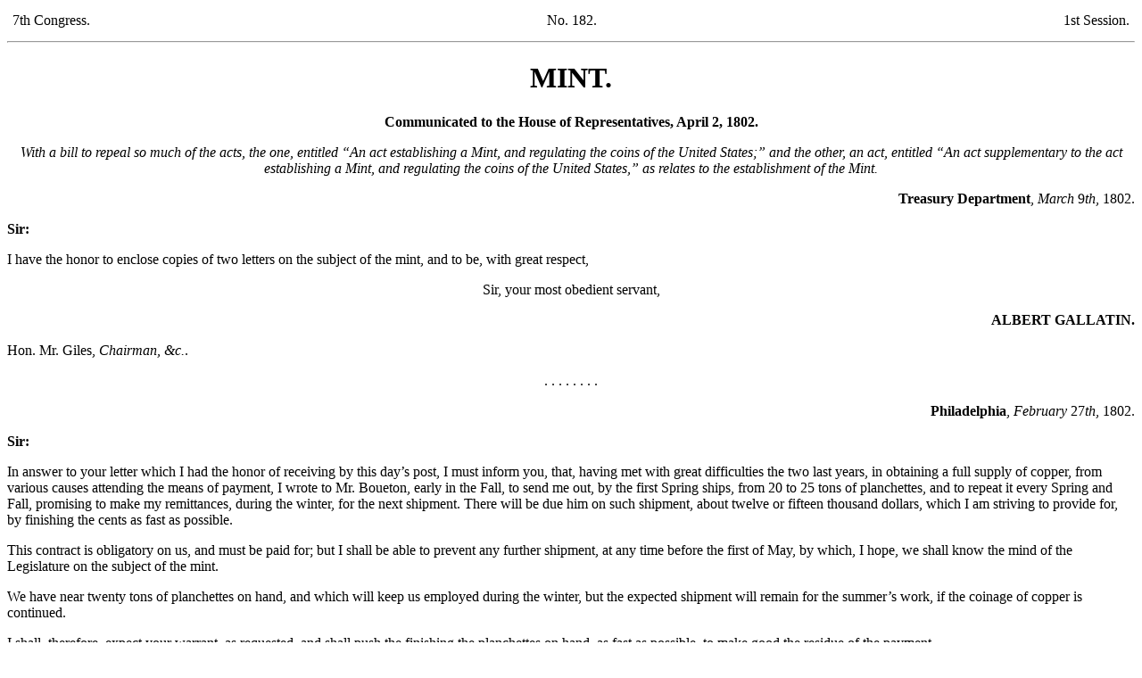

--- FILE ---
content_type: text/html; charset=UTF-8
request_url: http://chicagocoinclub.org/lib/us/asp/cl03.finance/v1/n182.html
body_size: 12703
content:
<html>
<head>
<title>American State Papers - Class 3, Finance - Volume 1 - No. 182</title>
</head>
<body BGCOLOR="#ffffff" LINK="#0000ff" VLINK="#ff0000" TEXT="#000000">
<table WIDTH="100%">
 <tr><td WIDTH="35%" ALIGN="left">
      <table>
       <tr><td ALIGN="center">7th Congress.</td></tr>
      </table>
     </td>
     <td WIDTH="30%" ALIGN="center">
      <table>
        <tr><td ALIGN="center">No. 182.</td></tr>
      </table>
     </td>
     <td WIDTH="35%" ALIGN="right">
      <table>
        <tr><td ALIGN="center">1st Session.</td></tr>
      </table>
     </td></tr>
 </td></tr>
</table>
<hr>
<h1 ALIGN="center">MINT.</h1>
<p ALIGN="center">
<b>Communicated to the House of Representatives, April 2, 1802.</b>
</p>
<p ALIGN="center">
<i>
With a bill to repeal so much of the acts, the one, entitled &#8220;An act establishing a Mint, and regulating the coins of 
the United States;&#8221; and the other, an act, entitled &#8220;An act supplementary to the act establishing a Mint, and 
regulating the coins of the United States,&#8221; as relates to the establishment of the Mint.
</i>
</p>
<p ALIGN="right">
<b>Treasury Department</b>, <i>March</i> 9<i>th</i>, 1802.
</p>
<p>
<b>Sir:</b>
</p>
<p>
I have the honor to enclose copies of two letters on the subject of the mint, and to be, with great respect,
</p>
<p ALIGN="center">
Sir, your most obedient servant,
</p>
<p ALIGN="right">
<b>ALBERT GALLATIN.</b>
</p>
<p>
Hon. Mr. Giles, <i>Chairman, &amp;c.</i>.
</p>
<p ALIGN="center">
. . . . . . . .
</p>
<p ALIGN="right">
<b>Philadelphia</b>, <i>February</i> 27<i>th</i>, 1802.
</p>
<p>
<b>Sir:</b>
</p>
<p>
In answer to your letter which I had the honor of receiving by this day&#8217;s post, I must inform you, that, having
met with great difficulties the two last years, in obtaining a full supply of copper, from various causes attending the
means of payment, I wrote to Mr. Boueton, early in the Fall, to send me out, by the first Spring ships, from 20 to 25 
tons of planchettes, and to repeat it every Spring and Fall, promising to make my remittances, during the winter, for
the next shipment. There will be due him on such shipment, about twelve or fifteen thousand dollars, which I am
striving to provide for, by finishing the cents as fast as possible.
</p>
<p>
This contract is obligatory on us, and must be paid for; but I shall be able to prevent any further shipment, at
any time before the first of May, by which, I hope, we shall know the mind of the Legislature on the subject of the
mint.
</p>
<p>
We have near twenty tons of planchettes on hand, and which will keep us employed during the winter, but the
expected shipment will remain for the summer&#8217;s work, if the coinage of copper is continued.
</p>
<p>
I shall, therefore, expect your warrant, as requested, and shall push the finishing the planchettes on hand, as fast as
possible, to make good the residue of the payment.
</p>
<p>
As to importing the cents complete from Europe, it can certainly be done for a trifling sum above the price of the
planchettes, say about &pound;20 sterling per ton, did the policy of Government admit of it. Of this, I would not
venture to determine, the Legislature, alone, being competent to that purpose. I once stated it to a committee of both
Houses, but they determined that it would be a dangerous measure, and would not hearken to it.
</p>
<p>
An importation of cents, complete, would not diminish the security of having good copper, but it would hazard
the running of a flood of cents, lighter than allowed by law, into the United States, and the difficulty of preventing
the evil would be very great. It would be a greater security to Government to have the coinage of copper executed
here by contract, which might be done without expense to the Union, provided Government would take the cents.
</p>
<p ALIGN="center">
I have the honor to be, with great respect, sir, your obedient humble servant,
</p>
<p ALIGN="right">
<b>ELIAS BOUDINOT.</b>
</p>
<p>
<i>The Hon. the Secretary of the Treasury,Washington.</i>
</p>
<p ALIGN="center">
. . . . . . . .
</p>
<p ALIGN="right">
<b>Mint, Philadelphia</b>, <i>March</i> 4<i>th</i>, 1802.
</p>
<p>
<b>Sir:</b>
</p>
<p>
The probability of the abolition of the mint establishment, induces me, thus early, to state to you, that, if the
Legislature should not be disposed altogether to abandon the copper coinage, or might be willing, after repealing the
laws establishing the mint, to allow of a copper coinage, provided it may be done without any expense to the public,
I would solicit your interests and influence to promote a proposition of that kind, which I do not presume on, only
so far as you may deem it to consist with the public good; in connexion with which, I flatter myself you will not
be wanting, independent of any other claim I may have, or pretension to public patronage.
</p>
<p>
However I need not omit informing you, that, on the first establishment of the mint, I relinquished a profession,
at least equally productive and beneficial as that of the engraver&#8217;s place in the mint, which I have filled, and I
believe without reproach, ever since; by the loss of which, I shall be left without resource, being so long out of the
practice of my former profession, that I feel an incapacity to prosecute it with anymore effect. I, therefore, submit
the following proposition to your consideration, to the consideration of Congress, or to the Department where it may
properly belong:
</p>
<p>
That I may be vested with the exclusive privilege, according to law, of coining cents of the United States, as
well from abroad as within the realm, under such restrictions and provisions, either with respect to time or quantity,
as Congress, in their wisdom, may deem proper; that the cents shall be of the present weight and quality, and
that that they shall be coined free of all expense to Government, excepting that of receiving them when coined, and
paying the nominal amount.
</p>
<p>
Should the above propositions meet with your approbation or otherwise, I should still be happy to know your
determination to forward them or not; if the former, I would beg to know the most proper mode of introducing it to
Congress, whether by petition, and how conceived, or otherwise.
</p>
<p ALIGN="center">
I am, sir, with the highest respect, your most obedient servant.
</p>
<p ALIGN="right">
<b>ROBERT SCOT.</b>
</p>
<p>
<b>Albert Gallatin</b>, Esq. <i>Secretary of the Treasury, City of Washington,</i>
</p>
<p ALIGN="center">
. . . . . . . .
</p>
<p ALIGN="right">
<b>Treasury Department</b>, <i>March</i> 26<i>th</i>, 1802.
</p>
<p>
<b>Sir:</b>
</p>
<p>
I have the honor to enclose a letter received from the Director of the Mint, and to be, with perfect respect, sir,
your most obedient servant,
</p>
<p ALIGN="right">
<b>ALBERT GALLATIN.</b>
</p>
<p>
Hon. Mr. Giles, <i>Chairman of the Committee on the subject of the Mint.</i>.
</p>
<p ALIGN="center">
. . . . . . . .
</p>
<p ALIGN="right">
<b>Mint of the United States</b>, Philadelphia, <i>March</i> 22, 1802.
</p>
<p>
<b>Sir:</b>
</p>
<p>
I am honored with your letter of the 10th instant, and hasten to give you the best answer that I can, with
regard to the real and personal estate of the mint establishment, &amp;c. This consists of&mdash;
</p>
<p>
Two lots on Seventh street, between Market and Arch streets, 20 feet each on Seventh street, and extending
back about 100 feet, with a dwelling house on the north lot, and a shell of a house on the south lot, which last lot
widens on the rear to about 60 feet, on which the stable stands. These lots pay a ground rent of $27&nbsp;50 per annum.
</p>
<p>
A lot on Sugar alley, at the rear of the above, 20 feet front on the alley, and about 100 feet deep.
</p>
<p>
A frame building, improved for a large furnance, in the commons at the north end of Sixth street, of little value,
the ground being merely loaned to us.
</p>
<p>
As to personal estate, this consists wholly of the copper planchettes on hand amounting to about 22 tons.
</p>
<p>
Three horses, good for little but for the use of the mint. The machinery of the mint, of no value but for the use 
of the mint.
</p>
<p>
Five striking presses with machinery.
</p>
<p>
Three cutting presses.
</p>
<p>
One milling machine.
</p>
<p>
Five pair of rollers, great and small.
</p>
<p>
One drawing machine.
</p>
<p>
Three pair of smith&#8217;s bellows.
</p>
<p>
A set of blacksmith&#8217;s tools.
</p>
<p>
A large number of hubs and dies, on hand, of different denominations.
</p>
<p>
Carpenter&#8217;s tools.
</p>
<p>
Seven stoves.
</p>
<p>
One turning lathe.
</p>
<p>
Six scale beams, scales, and weights.
</p>
<p>
Two sets assay scales, and sundry adjusting scales.
</p>
<p>
Furniture in the clerk&#8217;s rooms.
</p>
<p>
Various implements used in the several departments.
</p>
<p>
About 2,000 bushels of charcoals.
</p>
<p>
Engraver&#8217;s tools, pots, bottles, &amp;c.; an old horse, cart, and gears.
</p>
<p>
About 2,000 fire brick; a considerable quantity of old iron.
</p>
<p>
It is impossible to ascertain the value of these articles, as most of them are of but little consequence, except for
the use of the mint, or to persons who may intend to put them to the like uses; and if sold at public sale, probably
will not bring half their real value. The machinery of the mint may last a year longer, with small repair, but, after
that, will cost about three hundred dollars, to put it in good repair. The horses may, also, last another year, but must
then, at farthest, be replaced by others.
</p>
<p>
If it should be thought best to continue the mint, the establishment should be rendered permanent, and the
machinery should be moved by steam instead of horses, which would, in some measure, reduce the annual expenses of
labor, as almost the whole of it could be carried on with the same original force. Our lots are much too small, by
which we are greatly cramped as to room. They are now very valuable, being in the heart of the city; their price
would purchase a very advantageous lot in a less public place, and buildings might be now planned, so as to reduce
the expenses of a mint. But I am perfectly satisfied, that no modification of the mint could be contrived to lessen
them below seventeen or eighteen thousand dollars per annum; though if a larger quantity of bullion could, by any
means, be provided, a greater quantity of coin could be annually made with the same expense, although I am, individually,
of opinion, that its present issue, of about five hundred thousand dollars annually, in addition to the current
coin of the Union, is sufficient for the present welfare of the United States.
</p>
<p>
It is the absolute necessity of strict and regular checks, throughout the whole establishment, that makes the expense
of the mint so great, and this cannot be dispensed with, under any modification that can be proposed. I verily
believe, that, under no given circumstance, can the necessary coin of the United States be produced with safety to
the Government, at a much less expense than it is at present; and I believe, that, in the consideration of the subject,
it would not be safe to estimate the expense, at any rate, much under twenty thousand dollars.
</p>
<p>
In the above estimate of expenses, it should be remembered that the copper cents may produce a profit of five
thousand dollars per annum, that ought to be credited against the expenditures of the mint in future, which reduces
the amount considerably.
</p>
<p ALIGN="center">
I have the honor to be, very respectfully, sir, your obedient humble servant,
</p>
<p ALIGN="right">
<b>ELIAS BOUDINOT</b>, <i>Director</i>.
</p>
<p>
<i>
The Hon. the Secretary of the Treasury, Washington.
</i>
</p>
<p>
Two gentlemen, in Philadelphia, of respectable character, have requested me to submit the following
propositions on the subject of the mint.
</p>
<p>
They will engage to coin on the following terms, and will give ample security for the performance of the
contract:
</p>
<table ALIGN="center">
 <tr><td ALIGN="left">Copper&nbsp;for&nbsp;the&nbsp;difference&nbsp;in&nbsp;weight,</td>
     <td ROWSPAN="4" BGCOLOR="000000"> </td>
     <td ROWSPAN="4" ALIGN="left" VALIGN="center">on&nbsp;the&nbsp;value.</td></tr>
 <tr><td ALIGN="left">Small&nbsp;silver&nbsp;for&nbsp;three&nbsp;per&nbsp;cent.</td></tr>
 <tr><td ALIGN="left">Dollars&nbsp;for&nbsp;two&nbsp;and&nbsp;a&nbsp;half,</td></tr>
 <tr><td ALIGN="left">Gold&nbsp;for&nbsp;one&nbsp;and&nbsp;a&nbsp;half,</td></tr>
</table>
<p>
Provided, the United States will give them such part of the present machinery, belonging to the mint, as they may 
want, with the use of the building.
</p>

<hr>
</body>
</html>
